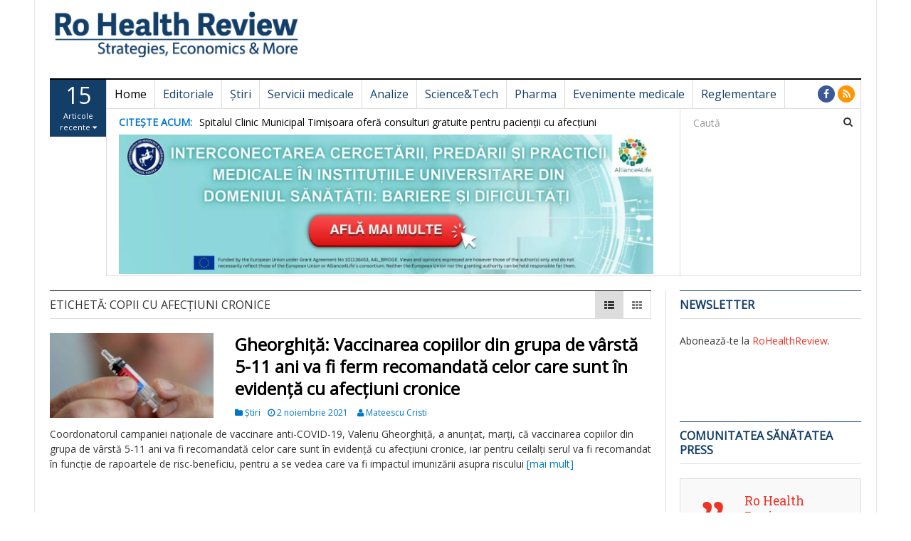

--- FILE ---
content_type: text/javascript;charset=utf-8
request_url: https://id.cxense.com/public/user/id?json=%7B%22identities%22%3A%5B%7B%22type%22%3A%22ckp%22%2C%22id%22%3A%22mkl1myxdsesnesgo%22%7D%2C%7B%22type%22%3A%22lst%22%2C%22id%22%3A%221zjecys0prgyf31d14fjiepckr%22%7D%2C%7B%22type%22%3A%22cst%22%2C%22id%22%3A%221zjecys0prgyf31d14fjiepckr%22%7D%5D%7D&callback=cXJsonpCB1
body_size: 208
content:
/**/
cXJsonpCB1({"httpStatus":200,"response":{"userId":"cx:3mtfl3h0nv35h2ay6pmaibvbub:3j2eecf5wbh4v","newUser":false}})

--- FILE ---
content_type: text/javascript;charset=utf-8
request_url: https://p1cluster.cxense.com/p1.js
body_size: 101
content:
cX.library.onP1('1zjecys0prgyf31d14fjiepckr');
